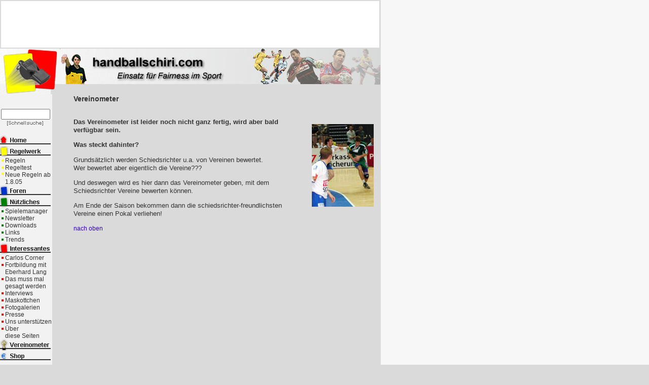

--- FILE ---
content_type: text/html
request_url: http://www.handballschiri.com/sites/vereinometer_temp.php
body_size: 13434
content:
<!DOCTYPE HTML PUBLIC "-//W3C//DTD HTML 4.01 Transitional//EN">
<html>
<head>
<title>handballschiri.com - Einsatz für Fairness im Sport - von Handballschiedsrichter für Handballschiedsrichter, Spieler, Trainer und Zuschauer. Mit Regeltest, Regelsuche, Vereinometer usw.</title>
<meta http-equiv="Content-Type" content="text/html; charset=iso-8859-1">
<meta name="robots" content="follow">
<meta name="description" content="handballschiri.com - Einsatz für Fairness im Sport - von Handballschiedsrichter für Handballschiedsrichter, Spieler, Trainer und Zuschauer. Mit Regeltest, Regelsuche, Vereinometer usw.">
<meta name="title" content="handballschiri.com - Einsatz für Fairness im Sport - von Handballschiedsrichter für Handballschiedsrichter, Spieler, Trainer und Zuschauer. Mit Regeltest, Regelsuche, Vereinometer usw.">
<meta name="author" content="Kimpelwebs www.kimpelwebs.de">
<meta name="keywords" content="handballschiedsrichter handball-schiedsrichter regeltest regelsuche handballschiri.com sekretär zeitnehmer spieler trainer zuschauer spielemanager newsletter vereinometer einsatz für fairness im sport">
<meta name="language" content="deutsch">
<meta name="date" content="2007-12-22T11:10:51+00:00">
<link rel="stylesheet" href="../includes/inc_style_standard.css">
<script language="JavaScript">
<!--
function MM_openBrWindow(theURL,winName,features) { //v2.0
  window.open(theURL,winName,features);
}
//-->
</script>

</head>
<body leftmargin="0" topmargin="0" marginwidth="0" marginheight="0"><table width="100%" border="0" cellspacing="0" cellpadding="0">
  <tr>
    <td><table width="750"><tr>
    <td bgcolor="#FFFFFF">
<script type="text/javascript">
//	Javascript to tag file downloads and external links in Google Analytics
//	To use, place reference to this file should be placed at the bottom of all pages,
//	just above the Google Analytics tracking code.
//	All outbound links and links to non-html files should now be automatically tracked.
//
//  +++++++++++++++++++++++++++++++++++++++++++++++++++++++++++
//	Created by: 	Colm McBarron, colm.mcbarron@iqcontent.com
//	Last updated: 	12-Feb-2006
//
//	Updated by:	Niamh Phelan niamh.phelan@iqcontent.com
//	On:		22-Jul-2008
//	For:		To the upgrade to ga.js
//	+++++++++++++++++++++++++++++++++++++++++++++++++++++++++++
//

var hrefs = document.getElementsByTagName("a");
var link_path = "";
for (var l = 0; l < hrefs.length; l++) {
		try {
			var link_path = hrefs[l].pathname;
			if (location.host == hrefs[l].hostname) {
				if (link_path.match(/\.(doc|pdf|xls|ppt|zip|txt|vsd|vxd|js|css|rar|exe|wma|mov|avi|wmv|mp3)$/)) {
					addtrackerlistener(hrefs[l]);
				}
			} else {
				addtrackerlistener(hrefs[l]);
			}
		}
		catch(err) { }
}


function addtrackerlistener(obj) {
	if (obj.addEventListener) {
		obj.addEventListener('click', trackfiles, true);
	} else if (obj.attachEvent) {
		obj.attachEvent("on" + 'click', trackfiles);
	}
}

function trackfiles(array_element) {
	file_path = "";
	if (location.host != this.hostname) {
		file_path = "/exlinks/" + ((array_element.srcElement) ? "/" + array_element.srcElement.hostname : this.hostname);
	}
	file_path = file_path + ((array_element.srcElement) ? "/" + array_element.srcElement.pathname : this.pathname);
	pageTracker._trackPageview(file_path);
}
</script>
<script type="text/javascript"><!--
google_ad_client = "pub-8582745507959521";
google_ad_width = 728;
google_ad_height = 90;
google_ad_format = "728x90_as";
google_ad_type = "text";
google_ad_channel = "";
//-->
</script>
<script type="text/javascript"
  src="http://pagead2.googlesyndication.com/pagead/show_ads.js">
</script>
<script src="http://www.google-analytics.com/urchin.js" type="text/javascript">
</script>
<script type="text/javascript">
_uacct = "UA-2782482-1";
urchinTracker();
</script>
    </td>
  </tr></table>
<table width="100%" border="0" cellspacing="0" cellpadding="0">
  <tr> 
    <td width="750"><a href="index.php"><img src="../images/layout/bannerlinks.jpg" width="118" height="90" border="0"></a><img src="../images/layout/bannermitte.jpg" alt="handballschiri.com - Einsatz f&uuml;r Fairness im Sport - Von Handballschiedsrichter f&uuml;r Handballschiedsrichter" width="376" height="90"><img src="../images/layout/bannerrechts.jpg" width="256" height="90"></td>
    <td width="0%">&nbsp;</td>
  </tr>
</table>
</td>
  </tr>
</table>
<table width="100%" border="0" cellspacing="0" cellpadding="0">
  <tr> 
    <td width="750"> 
      <table width="750" border="0" cellspacing="0" cellpadding="0">
        <tr> 
          <td width="100" bgcolor="#f2f2f2" valign="top"> <p>&nbsp;</p>
            <p>
              
<table width="100" border="0" cellspacing="0" cellpadding="0">
  <tr> 
    <td width="100"> 
      <form name="form1" method="post" action="suchen.php">
        <div align="center"> 
          <input type="text" name="suchstring" size="10">
          <input type="image" border="0" name="imageField" src="../images/layout/schnellsuche.gif" width="80" height="14" alt="Suche starten">
          <span class="arial10px"> </span></div>
      </form>
    </td>
  </tr>
</table>
<table width="100" border="0" cellspacing="0" cellpadding="0">
  <tr valign="middle"> 
    <td colspan="2" height="20"><a href="index.php"><img src="../images/navilinks/navi_links_home.gif" width="100" height="22" border="0"></a></td>
  </tr>
  <tr> 
    <td colspan="2"><img src="../images/navilinks/navi_links_regelwerk.gif" width="100" height="22"></td>
  </tr>
  <tr> 
    <td width="15"> <div align="center"><img src="../images/navilinks/punkt_regelwerk.gif" width="10" height="10"></div></td>
    <td width="85"><a href="regeln.php" class="navilinks">Regeln</a></td>
  </tr>
  <tr> 
    <td> <div align="center"><img src="../images/navilinks/punkt_regelwerk.gif" width="10" height="10"></div></td>
    <td><a href="../sites/fragenauswahl.php" class="navilinks">Regeltest</a></td>
  </tr>
  <tr> 
    <td width="15" valign="top"> <div align="center"><img src="../images/navilinks/punkt_regelwerk.gif" width="10" height="10"></div></td>
    <td width="85"><a href="../sites/neueregeln.php" class="navilinks">Neue Regeln 
      ab 1.8.05</a></td>
  </tr>
  <tr> 
    <td colspan="2"><a href="foren.php" class="navilinks"><img src="../images/navilinks/navi_links_foren.gif" width="100" height="22" border="0"></a></td>
  </tr>
  <tr> 
    <td colspan="2"><img src="../images/navilinks/navi_links_nuetzliches.gif" width="100" height="22"></td>
  </tr>
  <tr> 
    <td width="15"> <div align="center"><img src="../images/navilinks/punkt_downloads.gif" width="10" height="10"></div></td>
    <td width="85"><a href="spielemanager.php" class="navilinks">Spielemanager</a></td>
  </tr>
  <tr> 
    <td width="15"> <div align="center"><img src="../images/navilinks/punkt_downloads.gif" width="10" height="10"></div></td>
    <td width="85"><a href="newsletter.php" class="navilinks">Newsletter</a></td>
  </tr>
  <tr> 
    <td width="15"> <div align="center"><img src="../images/navilinks/punkt_downloads.gif" width="10" height="10"></div></td>
    <td width="85"><a href="downloads.php" class="navilinks">Downloads</a></td>
  </tr>
  <tr> 
    <td> <div align="center"><img src="../images/navilinks/punkt_downloads.gif" width="10" height="10"></div></td>
    <td><a href="links.php" class="navilinks">Links</a></td>
  </tr>
  <tr> 
    <td width="15"> <div align="center"><img src="../images/navilinks/punkt_downloads.gif" width="10" height="10"></div></td>
    <td width="85"><a href="umfragen.php" class="navilinks">Trends</a></td>
  </tr>
  <tr> 
    <td colspan="2"><img src="../images/navilinks/navi_links_interessantes.gif" width="100" height="22"></td>
  </tr>
  <tr> 
    <td width="15"> <div align="center"><img src="../images/navilinks/punkt_interessantes.gif" width="10" height="10"></div></td>
    <td><a href="carloscorner.php" class="navilinks">Carlos Corner</a></td>
  </tr>
  <tr> 
    <td valign="top"> <div align="center"><img src="../images/navilinks/punkt_interessantes.gif" width="10" height="10" vspace="2"></div></td>
    <td><a href="../sites/fortbildung_el.php" class="navilinks">Fortbildung mit 
      Eberhard Lang</a></td>
  </tr>
  <tr> 
    <td valign="top"> <div align="center"><img src="../images/navilinks/punkt_interessantes.gif" width="10" height="10" vspace="2"></div></td>
    <td><a href="gesagtwerden.php" class="navilinks">Das muss mal gesagt werden</a></td>
  </tr>
  <tr> 
    <td> <div align="center"><img src="../images/navilinks/punkt_interessantes.gif" width="10" height="10"></div></td>
    <td><a href="../sites/interviews_handballschiedsrichter.php" class="navilinks">Interviews</a></td>
  </tr>
  <tr> 
    <td width="15"> <div align="center"><img src="../images/navilinks/punkt_interessantes.gif" width="10" height="10"></div></td>
    <td><a href="maskottchen.php" class="navilinks">Maskottchen</a></td>
  </tr>
  <tr> 
    <td width="15"> <div align="center"><img src="../images/navilinks/punkt_interessantes.gif" width="10" height="10"></div></td>
    <td><a href="bildergalerien.php" class="navilinks">Fotogalerien</a></td>
  </tr>
  <tr> 
    <td width="15"> <div align="center"><img src="../images/navilinks/punkt_interessantes.gif" width="10" height="10"></div></td>
    <td><a href="presse.php" class="navilinks">Presse</a></td>
  </tr>
  <tr>
    <td valign="top"> <div align="center"><img src="../images/navilinks/punkt_interessantes.gif" width="10" height="10" vspace="2"></div></td>
    <td><a href="donate.php" class="navilinks">Uns unterst&uuml;tzen</a></td>
  </tr>
  <tr> 
    <td width="15" valign="top"> <div align="center"><img src="../images/navilinks/punkt_interessantes.gif" width="10" height="10" vspace="2"></div></td>
    <td><a href="ueberdieseseiten.php" class="navilinks">&Uuml;ber<br>
      diese Seiten</a></td>
  </tr>
  <tr> 
    <td colspan="2"><a href="../sites/vereinometer_temp.php"><img src="../images/navilinks/navi_links_vereinometer.gif" width="100" height="22" border="0"></a></td>
  </tr>
  <tr> 
    <td colspan="2"><a href="http://www.handballschiedsrichter-shop.de" target="_blank" class="navilinks"><img src="../images/navilinks/navi_links_shop.gif" width="100" height="22" border="0"></a></td>
  </tr>
  <tr> 
    <td colspan="2"><img src="../images/layout/pixel_trans.gif" width="100" height="10"></td>
  </tr>
  <tr> 
    <td><img src="../images/layout/pixel_trans.gif" width="1" height="1"></td>
    <td><a href="kontakt.php" class="navilinks">Kontakt</a></td>
  </tr>
  <tr> 
    <td><img src="../images/layout/pixel_trans.gif" width="1" height="1"></td>
    <td><a href="impressum.php" class="navilinks">Impressum</a></td>
  </tr>
  <tr> 
    <td><img src="../images/layout/pixel_trans.gif" width="1" height="1"></td>
    <td><a href="sitemap.php" class="navilinks">Sitemap</a></td>
  </tr>
  <tr> 
    <td>&nbsp;</td>
    <td>&nbsp;</td>
  </tr>
  <tr> 
    <td>&nbsp;</td>
    <td><span class="arial10px"> 
      2026-01-24T02:09:27+01:00 24. Jan. 2026      </span></td>
  </tr>
  <tr> 
    <td>&nbsp;</td>
    <td><hr></td>
  </tr>
  <tr> 
    <td>&nbsp;</td>
    <td><span class="arial10px"> 
      <table width="100%" border="0" cellspacing="0" cellpadding="0">
<tr>
<td width="100%" align="left" valign="top" style="padding: 2px"><font size="1" color="#666666" face="Arial, Helvetica, sans-serif">Besucher seit<br>06.05.2005<br>Online:&nbsp;1<br>Onlinerekord:&nbsp;72<br>Heute:&nbsp;5<br>Gestern:&nbsp;109<br>Tagesrekord:&nbsp;2143<br>Gesamt:&nbsp;2216974<br></font></td>
</tr>
</table>      </span></td>
  </tr>
  <tr> 
    <td colspan="2"><div align="center"><span class="arial10px"> </span></div></td>
  </tr>
</table>
</p>
          </td>
          <td width="45">&nbsp;</td>
          <td width="455" valign="top"> <table width="455" border="0" cellspacing="0" cellpadding="0">
              <tr> 
                <td height="22"> <h1><a name="oben"></a>Vereinometer</h1>
                  <p>&nbsp;</p></td>
              </tr>
              <tr> 
                <td height="22" valign="top"><p><strong>Das Vereinometer ist leider 
                    noch nicht ganz fertig, wird aber bald verf&uuml;gbar sein.</strong></p>
                  <p><strong>Was steckt dahinter?</strong></p>
                  <p>Grunds&auml;tzlich werden Schiedsrichter u.a. von Vereinen 
                    bewertet.<br>
                    Wer bewertet aber eigentlich die Vereine???</p>
                  <p>Und deswegen wird es hier dann das Vereinometer geben, mit 
                    dem Schiedsrichter Vereine bewerten k&ouml;nnen.</p>
                  <p>Am Ende der Saison bekommen dann die schiedsrichter-freundlichsten 
                    Vereine einen Pokal verliehen!</p>
                  <div align="left"></div></td>
              </tr>
            </table>
            <p><a href="#oben">nach oben</a></p></td>
          <td width="15">&nbsp;</td>
          <td width="122" valign="top"> <p>&nbsp;</p>
            <p>&nbsp;</p>
            <img src='./fotos_rechts/bild_031.jpg'>            <p>&nbsp;</p>
                        &nbsp;
            <p></p></td>
          <td width="13">&nbsp;</td>
        </tr>
      </table>
    </td>
    <td width="%">&nbsp;</td>
  </tr>
</table>
</body>
</html>


--- FILE ---
content_type: text/html; charset=utf-8
request_url: https://www.google.com/recaptcha/api2/aframe
body_size: 268
content:
<!DOCTYPE HTML><html><head><meta http-equiv="content-type" content="text/html; charset=UTF-8"></head><body><script nonce="8wMQknwhh__AL9ZmhkD4WA">/** Anti-fraud and anti-abuse applications only. See google.com/recaptcha */ try{var clients={'sodar':'https://pagead2.googlesyndication.com/pagead/sodar?'};window.addEventListener("message",function(a){try{if(a.source===window.parent){var b=JSON.parse(a.data);var c=clients[b['id']];if(c){var d=document.createElement('img');d.src=c+b['params']+'&rc='+(localStorage.getItem("rc::a")?sessionStorage.getItem("rc::b"):"");window.document.body.appendChild(d);sessionStorage.setItem("rc::e",parseInt(sessionStorage.getItem("rc::e")||0)+1);localStorage.setItem("rc::h",'1769216969072');}}}catch(b){}});window.parent.postMessage("_grecaptcha_ready", "*");}catch(b){}</script></body></html>

--- FILE ---
content_type: text/css
request_url: http://www.handballschiri.com/includes/inc_style_standard.css
body_size: 998
content:
body {  font-family: Arial, Helvetica, sans-serif; font-size: 10pt; color: #333333; background-color: #dadada; background-image: url(../images/layout/hintegrund.gif)}
p {  font-family: Arial, Helvetica, sans-serif; font-size: 10pt; line-height: 12pt; color: #333333;}
h1 { font-family: Arial, Helvetica, sans-serif; font-size: 14px; line-height: 14pt; color: #333333 ; font-weight: bold}
a {  font-family: Arial, Helvetica, sans-serif; font-size: 12px; color: #3300CC; text-decoration: none}
a:hover {  font-size: 12px; text-decoration: underline}
li {  font-family: Arial, Helvetica, sans-serif; font-size: 10pt; line-height: 12pt; color: #333333}
.arial10px {
	font-family: Arial, Helvetica, sans-serif;
	font-size: 10px;
}
.arial11px {
	font-family: Arial, Helvetica, sans-serif;
	font-size: 11px;
}
.navilinks {
	color: #333333;
}.hilite {
	font-family: Arial, Helvetica, sans-serif;
	font-size: 10pt;
	line-height: 12pt;
	color: #333333;
	background-color: #FFFF00;

}
